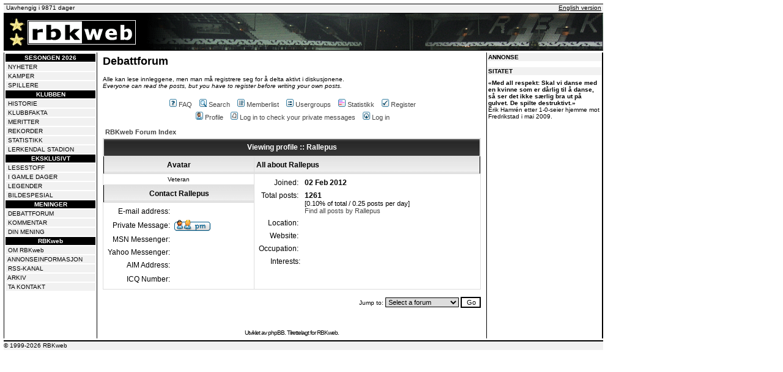

--- FILE ---
content_type: application/javascript; charset=utf-8
request_url: https://fundingchoicesmessages.google.com/f/AGSKWxXFU47D3SL9zJK29faCvx696YCZLDKlkWAwW2snjaH2WYwsNcJaAjGnBwhlVXN1XSwZEaYn8Dupdbt0At17GS5ykG_Ogpm7cTXcV9k_MBbvd68_FG1s3XYzj0fAEkbkD4gFlsNKiZ-9q__VX69mCjbeaL-HZbREX1Q1It4dvRUQYmRMK2LTJeOGLHrm/_/admaven.js-banner-ads//ad/skyscraper._home_ad./oas_handler.
body_size: -1292
content:
window['3daf1c36-5033-4b70-9079-639b36434006'] = true;